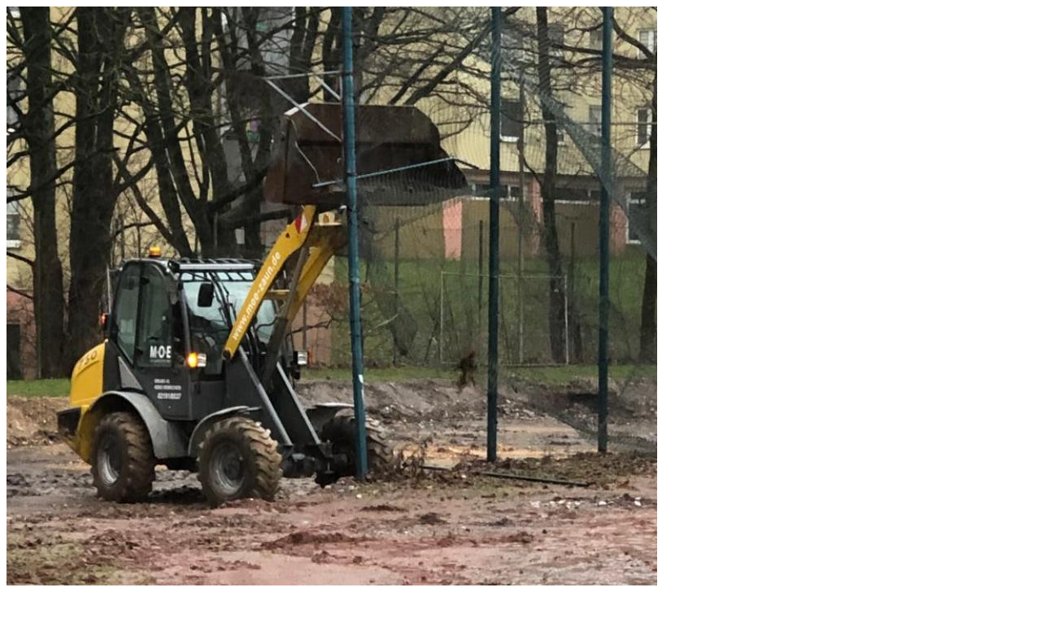

--- FILE ---
content_type: text/html; charset=UTF-8
request_url: https://www.bv10.de/kunstrasen/popups/php/Kunst1.php
body_size: 46
content:

<html>
	<head>
	</head>
	
	<body>
 		<img src='/kunstrasen/popups/800/Kunst1.jpg' alt='Foto Placeholder'> 
	</body>
</html>



